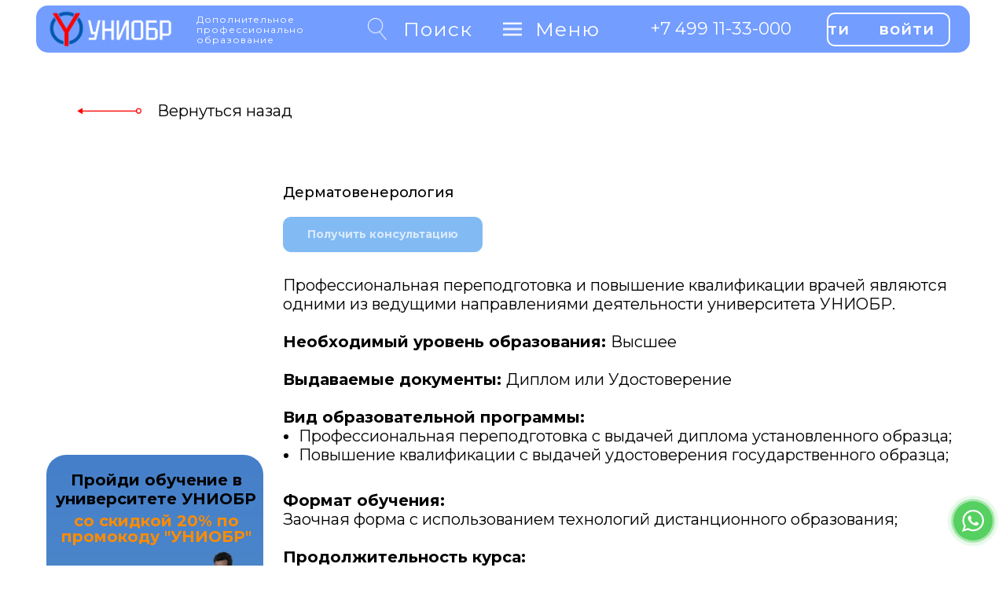

--- FILE ---
content_type: text/html; charset=UTF-8
request_url: https://members.tildaapi.com/api/getstyles/
body_size: 1213
content:
{"status":"ok","data":{"controlblock":{"modified":"2023-06-28 11:28:37","user_color":"","border_color":"","user_position":"topright","border_width_px":"","user_background":"","user_border_color":"","user_position_mobile":"topright","user_background_opacity":"","user_vertical_coordinate_px":"20px","user_horizontal_coordinate_px":"20px","user_vertical_coordinate_mobile_px":"35px","user_horizontal_coordinate_mobile_px":"10px","user_size":"60px","user_size_mobile":"60px"},"welcomepage":{"typeId":"custom","textTop":"\u0412\u0430\u0448\u0438 \u043a\u0443\u0440\u0441\u044b","textSize":"","boxRadius":"15px","textAlign":"left","textColor":"","textBottom":"","textMargin":"","boxShadowColor":"#b5b5b5","textHoverColor":"","textSizeMobile":"","backgroundColor":"#fcfcfc","backgroundImage":null,"boxShadowOpacity":"","boxBackgroundColor":"#abe9f5","useBackgroundPattern":false,"backgroundColorOpacity":"","boxBackgroundColorOpacity":"","ordersManagementShowOrders":true,"ordersManagementShowProfile":true,"ordersManagementShowAddresses":true,"ordersManagementShowPurchased":true},"registrationpage":{"angle":"","form_align":"center","form_angle":"","form_style":"center","text_under":"","form_radius":"","title_color":"","form_in_align":"center","form_width_px":"","title_opacity":"","agreement_link":"","field_bg_color":"","use_bg_pattern":false,"button_bg_color":"","title_font_size":"","background_image":null,"field_bg_opacity":"","field_icon_color":"","field_text_color":"","text_under_color":"","button_bg_opacity":"","button_text_color":"","field_title_color":"","form_shadow_color":"","title_font_weight":"","button_text_weight":"","field_border_color":"","field_border_width":"","field_icon_opacity":"","field_text_opacity":"","gradient_end_color":"#ffffff","text_under_opacity":"","button_border_color":"","button_border_width":"","button_text_opacity":"","field_border_radius":"","field_title_opacity":"","form_shadow_opacity":"","form_use_bg_pattern":false,"button_border_radius":"","field_border_opacity":"","gradient_start_color":"#ffffff","text_under_font_size":"","button_bg_hover_color":"","button_border_opacity":"","form_background_image":null,"field_text_font_weight":"","text_under_font_weight":"","title_font_size_mobile":"","button_bg_hover_opacity":"","button_text_hover_color":"","field_placeholder_color":"","field_title_font_weight":"","form_gradient_end_color":"","form_vertical_deviation":"","button_border_hover_color":"","button_text_hover_opacity":"","field_placeholder_opacity":"","form_gradient_start_color":"","form_horizontal_deviation":"","gradient_end_color_opacity":"100","button_border_hover_opacity":"","text_under_font_size_mobile":"","field_use_only_bottom_border":false,"gradient_start_color_opacity":"100","field_placeholder_font_weight":"","form_gradient_end_color_opacity":"","form_gradient_start_color_opacity":""},"fonts":{"rf_id":"","bgcolor":"","gf_fonts":"family=Montserrat:wght@300;400;500;600;700&family=Roboto:wght@300;400;500;700&subset=latin,cyrillic&display=swap","textfont":"Roboto","tf_fonts":"","fontsswap":"y","linecolor":"","linkcolor":"#ff0000","textcolor":"#000000","typekitid":"","headlinefont":"Montserrat","myfonts_json":"","textfontsize":"","customcssfile":"","headlinecolor":"#000000","linklinecolor":"","linkcolorhover":"","linklineheight":"","textfontweight":"400","tf_fonts_selected":"","headlinefontweight":"","linklinecolorhover":""},"allowselfreg":true,"logolink":"https:\/\/static.tildacdn.com\/tild6262-6631-4664-b230-613161336564\/group_1__6_93KeU3.png","projectlang":"ru","userrole":1}}

--- FILE ---
content_type: text/css
request_url: https://uniobr.ru/custom.css?t=1768399674
body_size: 1026
content:
 .right .tn-atom { border-radius: 0px 20px 20px 0px !important;  -webkit-box-shadow: inset 0px 0px 0px 0px #000000; -moz-box-shadow: inset 0px 0px 0px 0px #000000; box-shadow: inset 0px 0px 0px 0px #000000; } .right>.tn-atom__sbs-anim-wrapper>.tn-atom, .right>.tn-atom__sbs-anim-wrapper { filter: blur(0px); -webkit-filter: blur(0px); border-radius: 0px 20px 20px 0px !important; } .right>.tn-atom { filter: blur(0px); -webkit-filter: blur(0px); border-radius: 0px 20px 20px 0px !important; } 
  

 .left .tn-atom { border-radius: 20px 0px 0px 20px !important;  -webkit-box-shadow: inset 0px 0px 0px 0px #000000; -moz-box-shadow: inset 0px 0px 0px 0px #000000; box-shadow: inset 0px 0px 0px 0px #000000; } .left>.tn-atom__sbs-anim-wrapper>.tn-atom, .left>.tn-atom__sbs-anim-wrapper { filter: blur(0px); -webkit-filter: blur(0px); border-radius: 20px 0px 0px 20px !important; } .left>.tn-atom { filter: blur(0px); -webkit-filter: blur(0px); border-radius: 20px 0px 0px 20px !important; } 
  
  
    @media screen and (max-width: 960px) { #rec626988157 .t395__wrapper { display: block !important; } #rec626988157 .t395__wrapper_mobile { display: none !important; } #rec626988157 .t395__tab { width: 200px; } #rec626988157 .t395__col { overflow: auto; } #rec626988157 .t395__title { font-size: 0px!important; } #rec626988157 .t395__wrapper:before { padding-right: 0px !important; } } #rec626988157 .t395__title { align-items: center; display: flex; } #rec626988157 .t395__wrapper>li:nth-child(1).t395__tab_active>button:before { content: ''; background-image: url(https://static.tildacdn.com/tild3236-3039-4532-a130-633231636161/icons8----64.png); background-repeat: no-repeat; background-size: 100%; width: 30px; height: 30px; display: inline-block; margin-right: 10px; } @media screen and (max-width: 960px) { #rec626988157 .t395__wrapper>li:nth-child(1).t395__tab_active>button:before { margin-right: 0px; } } #rec626988157 .t395__wrapper>li:nth-child(1):not(.t395__tab_active)>button:before { content: ''; background-image: url(https://static.tildacdn.com/tild6138-3534-4236-a238-626564616564/icons8----64_1.png); background-repeat: no-repeat; background-size: 100%; width: 30px; height: 30px; display: inline-block; margin-right: 10px; } @media screen and (max-width: 960px) { #rec626988157 .t395__wrapper>li:nth-child(1):not(.t395__tab_active)>button:before { margin-right: 0px; } } #rec626988157 .t395__wrapper>li:nth-child(2).t395__tab_active>button:before { content: ''; background-image: url(https://static.tildacdn.com/tild3336-3137-4664-b537-633461316432/icons8--64.png); background-repeat: no-repeat; background-size: 100%; width: 30px; height: 30px; display: inline-block; margin-right: 10px; } @media screen and (max-width: 960px) { #rec626988157 .t395__wrapper>li:nth-child(2).t395__tab_active>button:before { margin-right: 0px; } } #rec626988157 .t395__wrapper>li:nth-child(2):not(.t395__tab_active)>button:before { content: ''; background-image: url(https://static.tildacdn.com/tild3237-3635-4465-b539-303062343235/icons8--64_1.png); background-repeat: no-repeat; background-size: 100%; width: 30px; height: 30px; display: inline-block; margin-right: 10px; } @media screen and (max-width: 960px) { #rec626988157 .t395__wrapper>li:nth-child(2):not(.t395__tab_active)>button:before { margin-right: 0px; } } @media screen and (max-width:960px) { #rec626988157 .t395__wrapper>li.t395__tab_active>button:before { margin-right: 0px !important; } #rec626988157 .t395__wrapper>li:not(.t395__tab_active)>button:before { margin-right: 0px !important; } }   (function() { function t_ready(e) { "loading" != document.readyState ? e() : document.addEventListener ? document.addEventListener("DOMContentLoaded", e) : document.attachEvent("onreadystatechange", (function() { "loading" != document.readyState && e() } )) } t_ready(function() { document.querySelectorAll('#rec626988157 .t395__wrapper>.t395__tab>button').forEach(function(item) { let divContent = item.innerHTML; item.innerHTML = ""; item.insertAdjacentHTML('afterbegin', ''); item.querySelector(".nlm037-wrapper").insertAdjacentHTML('afterbegin', divContent); }); document.querySelectorAll('#rec626988157 .t395__tab').forEach(function(item) { if (item.closest(".t395__wrapper").classList.contains('t-align_right')) { item.querySelector(".t395__title").style.justifyContent = "flex-end"; } else if (item.closest(".t395__wrapper").classList.contains('t-align_center')) { item.querySelector(".t395__title").style.justifyContent = "center"; } else if (item.closest(".t395__wrapper").classList.contains('t-align_left')) { item.querySelector(".t395__title").style.justifyContent = "flex-start"; } }); }); }());  

--- FILE ---
content_type: image/svg+xml
request_url: https://static.tildacdn.com/tild3430-6261-4134-b066-626230623166/df383263-9bc9-4b81-b.svg
body_size: 18415
content:
<?xml version="1.0" encoding="UTF-8"?> <svg xmlns="http://www.w3.org/2000/svg" width="180" height="180" viewBox="0 0 180 180" fill="none"> <rect width="180" height="180" rx="40" fill="#FFDD2D"></rect> <path fill-rule="evenodd" clip-rule="evenodd" d="M165.938 79.364L159.42 79.57C158.866 79.57 154.863 79.4558 150.977 76.651C151.268 76.6775 151.557 76.7203 151.854 76.7203C155.851 76.7203 159.725 74.3255 161.274 70.8944L164.078 64.7013C160.559 64.7482 157.345 64.3055 157.345 64.3055C157.319 64.3035 154.783 63.9771 151.852 60.9968C149.751 58.8611 147.148 57.7289 144.332 57.7289C143.098 57.7289 141.997 57.9513 141.046 58.2511C141.196 57.7493 141.333 57.2393 141.415 56.7151C142.313 50.9177 138.568 46.4993 138.566 46.5034L133.659 40.4572L130.619 47.5601C130.609 47.5805 129.839 49.2471 128.467 50.0569C128.055 47.9701 127.035 45.6222 124.858 43.3824C120.754 39.1557 115.761 38.5233 113.148 38.5233C111.939 38.5233 111.074 38.6539 110.863 38.6886L104.943 39.8452C105.285 38.5315 106.015 36.2366 107.343 34.1723L110.611 29.1092L102.389 30.0394L99.7718 24.5052L94.7009 27.1061L90.0133 22.5L85.338 27.1061L80.2569 24.5052L77.6435 30.0394L69.4243 29.1072L72.6976 34.1743C74.0279 36.2366 74.7535 38.5254 75.0917 39.8391L69.4427 38.7314L69.248 38.6988C68.9672 38.6539 68.1084 38.5233 66.8909 38.5233C64.2796 38.5233 59.2845 39.1557 55.1913 43.3803C53.0125 45.6201 51.9897 47.9701 51.5737 50.0569C50.2106 49.2532 49.4461 47.6151 49.4461 47.6151L46.4003 40.4714L41.4196 46.5544C40.8088 47.3377 37.8101 51.493 38.6238 56.7212C38.7078 57.2434 38.8452 57.7493 38.9927 58.2511C38.0478 57.9472 36.9451 57.7289 35.7132 57.7289C32.8949 57.7289 30.2939 58.8611 28.1868 60.9968C25.264 63.9649 23.2752 64.1735 22.7675 64.2994C22.2598 64.4253 20.1009 64.7767 15.9748 64.7013L18.7665 70.8944C20.3161 74.3255 24.192 76.7203 28.1827 76.7203C28.484 76.7203 28.771 76.6775 29.0661 76.651C25.1882 79.4558 21.1851 79.57 20.7014 79.5721L14.0625 79.364L16.0732 85.6428C17.0858 88.8781 20.4698 94.2369 26.9447 94.8141C26.2396 97.7516 24.6778 101.046 21.2466 102.466L16.3007 104.493L18.9981 109.169C20.519 111.69 24.0977 114.64 29.1871 114.64C30.2857 114.636 31.3474 114.526 32.3723 114.309C32.6346 115.462 32.9605 116.617 33.3479 117.763C34.8626 122.253 33.557 125.382 33.5426 125.417L31.0994 130.508L36.5516 131.938C36.6192 131.959 38.2671 132.409 40.3291 132.409C41.2638 132.409 42.1615 132.313 42.9958 132.114C43.6291 131.967 44.2399 131.771 44.8241 131.534C45.5312 132.793 46.388 133.943 47.3862 134.973C50.8809 138.541 55.8329 140.349 62.1029 140.349H62.1234L66.5998 140.291L57.3517 144.12L64.3739 147.498C66.9278 148.735 69.949 150.197 73.0317 151.317L72.1524 153.706L74.5751 154.803C74.7904 154.901 79.4452 156.972 87.1807 157.414C87.1807 157.414 89.05 157.5 90.0789 157.5C91.1058 157.5 92.9505 157.408 92.9505 157.408C100.639 156.955 105.257 154.901 105.472 154.803L107.899 153.702L107.013 151.311C110.18 150.158 113.318 148.637 115.765 147.447L122.654 144.116L113.437 140.291L117.932 140.349C124.212 140.349 129.164 138.539 132.653 134.967C133.647 133.945 134.502 132.799 135.213 131.534C135.799 131.771 136.414 131.967 137.049 132.118C137.884 132.313 138.777 132.409 139.712 132.409C141.739 132.409 143.403 131.965 143.448 131.95L148.923 130.508L146.537 125.51C146.482 125.382 145.176 122.253 146.693 117.759C147.076 116.612 147.4 115.458 147.665 114.309C148.694 114.526 149.768 114.636 150.876 114.64C157.36 114.64 160.467 110.103 161.067 109.116L163.74 104.489L158.794 102.47C155.355 101.046 153.797 97.7536 153.1 94.8182C159.491 94.2634 162.92 88.9005 163.968 85.6448L165.938 79.364Z" fill="#FEFEFE"></path> <path fill-rule="evenodd" clip-rule="evenodd" d="M100.816 37.7954C97.8334 36.1431 93.9656 35.2027 90.0139 35.2027C86.0826 35.2027 82.2148 36.1431 79.2243 37.7954C78.9517 36.8876 78.5725 35.7841 78.056 34.6295L79.1793 34.7621L80.3599 34.8865L80.8682 33.8135L82.3563 30.6496L85.1151 32.0714L86.1851 32.612L87.0357 31.7757L90.0139 28.8362L92.9982 31.7757L93.8529 32.612L94.9228 32.0714L97.6674 30.6496L99.1759 33.8135L99.674 34.8865L100.857 34.7621L101.984 34.6295C101.467 35.7841 101.084 36.8876 100.816 37.7954ZM90.0138 41.7267C84.7748 41.7328 80.8476 43.4402 79.9929 45.4495L90.0138 49.3885L100.037 45.4495C99.1902 43.4402 95.261 41.7328 90.0138 41.7267ZM90.12 145.913H90.1097H90.0236H89.9252H89.917C86.7462 145.933 82.3701 145.284 80.2672 144.674L77.7338 151.496C79.4022 152.087 85.0634 153.224 90.0236 153.224C94.9736 153.224 100.637 152.087 102.303 151.496L99.7739 144.674C97.6628 145.284 93.2929 145.933 90.12 145.913ZM100.748 142.522C103.196 141.781 107.407 140.186 109.293 139.124L108.034 143.223L112.301 144.635C109.721 145.924 106.594 147.127 102.804 148.157L100.748 142.522ZM70.7439 139.124L72.0064 143.223L67.7353 144.635C70.3135 145.924 73.4533 147.127 77.2284 148.157L79.2881 142.522C76.8451 141.781 72.6294 140.186 70.7439 139.124ZM150.303 71.7992C150.818 71.9766 151.338 72.0542 151.855 72.0542C154.091 72.0542 156.247 70.616 156.992 68.9719C156.992 68.9719 152.896 68.7251 148.489 64.2761C147.089 62.8339 145.603 62.4034 144.331 62.4034C142.353 62.4034 140.869 63.4397 140.869 63.4397C143.741 64.9617 145.379 66.9801 146.755 68.6755C147.927 70.1205 148.909 71.3308 150.303 71.7992ZM29.7192 71.7992C29.2191 71.9766 28.6964 72.0542 28.1799 72.0542C25.9457 72.0542 23.7833 70.616 23.0475 68.9739C23.0475 68.9739 27.1407 68.7251 31.5414 64.2761C32.9495 62.8318 34.4314 62.4034 35.7124 62.4034C37.6781 62.4034 39.1662 63.4417 39.1662 63.4417C36.3019 64.9605 34.6626 66.9749 33.2842 68.6686C32.1058 70.1165 31.1182 71.33 29.7192 71.7992ZM148.7 104.272C144.582 102.253 141.985 96.8919 141.356 94.9622C140.672 105.59 135.459 112.968 129.363 120.071C126.199 123.753 125.096 127.333 125.096 127.333C125.096 127.333 125.707 123.276 128.441 119.975C134.129 113.176 139.534 104.711 139.936 94.9213C140.21 88.0898 138.448 82.5514 135.693 77.9841C137.234 82.7391 137.015 88.561 131.784 93.9973C131.784 93.9973 142.201 81.5764 127.64 68.8413C123.503 65.4004 119.087 62.894 115.699 60.9712L115.699 60.9711C114.315 60.1855 113.102 59.4973 112.15 58.8826C124.01 62.7339 129.802 58.495 129.802 58.495C126.016 61.7609 121.111 61.7058 118.072 61.2346C118.898 61.6344 119.755 62.0526 120.677 62.5462C130.677 67.9519 139.665 76.8479 141.198 89.1668V89.073C143.525 101.17 148.7 104.272 148.7 104.272ZM151.744 90.1786C151.838 90.1847 151.916 90.1847 152.01 90.1847C157.585 90.1847 159.473 84.2425 159.473 84.2425H159.365C158.342 84.2425 150.053 84.0018 144.195 76.5929C144.031 76.3857 143.868 76.1795 143.707 75.9746L143.707 75.9745C140.065 71.3579 136.912 67.3601 130.936 65.7468L130.321 65.6407L130.189 65.0165C130.015 64.07 130.671 63.1786 132.153 62.2198C140.768 56.6061 134.916 49.444 134.916 49.444C134.916 49.444 132.456 55.172 126.953 55.172C126.887 55.172 126.82 55.17 126.752 55.168C126.684 55.1659 126.614 55.1639 126.545 55.1639L126.423 55.1576C125.841 55.1276 125.276 55.0985 124.709 54.9803L123.696 54.7824C123.696 54.7824 125.264 50.5333 121.476 46.6351C118.623 43.6915 115.153 43.1917 113.148 43.1917C112.14 43.1917 111.498 43.3203 111.498 43.3203C113.401 45.7946 114.776 49.903 112.581 52.4386C111.845 53.2809 110.7 53.8132 109.572 54.3373C107.785 55.1675 106.042 55.9773 106.042 57.9667C106.042 59.3436 107.336 60.947 109.652 62.3871C116.623 66.7545 123.542 72.5539 126.422 80.3218C130.015 90.0113 125.965 96.4431 120.185 100.133C120.185 100.133 121.999 101.794 124.627 102.006C125.162 102.057 125.684 102.083 126.172 102.083C131.723 102.083 134.594 99.4907 134.594 99.4907C134.594 99.4907 134.121 103.071 131.233 106.394C128.566 109.462 125.069 111.271 119.732 111.344C119.732 111.344 119.564 113.811 121.925 115.944C123.44 117.291 126.931 117.727 126.931 117.727C126.931 117.727 120.392 119.047 119.671 128.657C119.279 133.865 117.941 135.676 117.941 135.676H118.057C133.231 135.676 132.844 122.725 132.844 122.725C132.844 122.725 133.897 126.558 138.132 127.56C138.642 127.69 139.188 127.743 139.708 127.743C141.069 127.743 142.254 127.425 142.254 127.425C142.254 127.425 140.036 122.772 142.238 116.263C144.06 110.861 143.767 106.861 143.767 106.861C143.767 106.861 145.81 109.935 150.877 109.964H150.93C155.15 109.964 156.989 106.779 156.989 106.779C146.872 102.599 147.872 89.1117 147.872 89.1117C147.872 89.1117 149.186 90.0868 151.744 90.1786ZM38.6748 94.9603C39.3635 105.59 44.5758 112.968 50.6695 120.069C53.8322 123.753 54.9492 127.331 54.9492 127.331C54.9492 127.331 54.3302 123.274 51.5837 119.978C45.9081 113.176 40.5031 104.709 40.1055 94.9215C39.8206 88.0879 41.5853 82.5496 44.3442 77.9843C42.8049 82.7413 43.016 88.5611 48.2529 93.9995C48.2529 93.9995 37.8344 81.5766 52.4035 68.8415C56.5373 65.4021 60.9467 62.8974 64.3315 60.9747C65.7164 60.188 66.9299 59.4988 67.8827 58.8828C56.0274 62.7341 50.235 58.4931 50.235 58.4931C54.0187 61.7611 58.9215 61.706 61.9653 61.2348L61.8954 61.2686C61.0925 61.6582 60.2505 62.0667 59.3601 62.5485C49.3557 67.9521 40.374 76.8501 38.8347 89.167V89.0711C36.5124 101.168 31.339 104.272 31.339 104.272C35.4527 102.253 38.0455 96.89 38.6748 94.9603ZM58.1161 115.943C56.6014 117.291 53.1067 117.727 53.1067 117.727C53.1067 117.727 59.6513 119.045 60.3708 128.657C60.7622 133.865 62.0884 135.674 62.0884 135.674H61.9818C46.8039 135.674 47.1934 122.723 47.1934 122.723C47.1934 122.723 46.1337 126.558 41.9052 127.56C41.3989 127.69 40.8578 127.743 40.329 127.743C38.968 127.743 37.7894 127.425 37.7894 127.425C37.7894 127.425 39.9949 122.774 37.7956 116.263C35.9775 110.861 36.2727 106.859 36.2727 106.859C36.2727 106.859 34.2312 109.935 29.1603 109.966H29.1091C24.8908 109.966 23.0482 106.779 23.0482 106.779C33.1592 102.6 32.1692 89.1119 32.1692 89.1119C32.1692 89.1119 30.8554 90.087 28.2912 90.1787C28.197 90.1849 28.1129 90.1849 28.0248 90.1849C22.4476 90.1849 20.5578 84.2427 20.5578 84.2427H20.6705C21.6995 84.2427 29.9802 84.002 35.8361 76.5931C36.0012 76.3845 36.165 76.1771 36.3278 75.9709L36.3281 75.9705C39.9702 71.3575 43.1251 67.3617 49.0893 65.747L49.7165 65.6389L49.8498 65.0167C50.024 64.0702 49.3701 63.1767 47.8903 62.22C39.2755 56.6062 45.1252 49.4462 45.1252 49.4462C45.1252 49.4462 47.5705 55.1722 53.0903 55.1722C53.1559 55.1722 53.2199 55.1707 53.285 55.1692L53.2851 55.1692C53.3522 55.1676 53.4203 55.1661 53.492 55.1661L53.6522 55.1573C54.2182 55.1264 54.7759 55.096 55.3285 54.9804L56.3452 54.7826C56.3452 54.7826 54.769 50.5335 58.565 46.6352C61.4161 43.6917 64.8882 43.1899 66.8887 43.1899C67.9033 43.1899 68.5367 43.3204 68.5367 43.3204C66.6387 45.7948 65.2633 49.9031 67.4585 52.4367C68.1933 53.2801 69.338 53.8129 70.4649 54.3375C72.249 55.168 73.9888 55.9778 73.9888 57.9668C73.9888 59.3417 72.6975 60.9471 70.3814 62.3873C63.4104 66.7547 56.4928 72.5561 53.615 80.322C50.024 90.0135 54.0741 96.4453 59.8604 100.133C59.8604 100.133 58.0444 101.794 55.4105 102.006C54.8756 102.057 54.359 102.082 53.861 102.082C48.3166 102.082 45.445 99.4909 45.445 99.4909C45.445 99.4909 45.9226 103.071 48.7921 106.396C51.4751 109.462 54.9698 111.271 60.3072 111.345C60.3072 111.345 60.4753 113.811 58.1161 115.943ZM86.5897 69.9997H90.1701H93.7403V72.4412C92.902 71.4173 91.2625 71.6274 91.2625 71.6274V75.1458C91.2625 75.1458 91.326 76.8795 91.9347 77.6281H90.1701H88.3953C89.0142 76.8795 89.0696 75.1458 89.0696 75.1458V71.6274C89.0696 71.6274 87.4361 71.4173 86.5897 72.4412V69.9997ZM78.7961 70.3676C79.0441 70.6327 79.288 70.9204 79.5258 71.2121L79.5584 71.2514L79.5584 71.2515C79.6018 71.3037 79.6438 71.3544 79.6898 71.4181C79.907 71.7057 80.1264 72.0117 80.3395 72.3259C80.3668 72.3612 80.3933 72.4006 80.4208 72.4414L80.4472 72.4806L80.462 72.5021L80.4716 72.5158L80.483 72.5319C80.7372 72.9133 80.977 73.3091 81.2147 73.7171C83.4038 77.4766 86.9046 79.7266 90.014 79.7307C93.1254 79.7266 96.6242 77.4766 98.8194 73.7171C99.0613 73.2989 99.3073 72.8929 99.5614 72.5135C99.6004 72.4605 99.6393 72.4054 99.6741 72.3483C99.8894 72.024 100.117 71.7098 100.353 71.4038C100.385 71.3621 100.416 71.3229 100.446 71.2852L100.496 71.2223C100.74 70.9204 100.992 70.6307 101.248 70.3574C101.266 70.3401 101.283 70.3232 101.299 70.3067L101.299 70.3066C101.323 70.2822 101.346 70.2589 101.371 70.237C102.486 69.1028 103.814 68.2359 105.555 67.7565L104.78 67.3077H104.739L101.658 65.5289L98.4935 63.7236L90.0386 68.3052L90.014 68.2848L89.9976 68.3052L81.5406 63.7236L78.378 65.5289L75.2912 67.3077H75.2563L74.4754 67.7565C76.2176 68.2359 77.5417 69.0926 78.6608 70.2288C78.6801 70.2472 78.6973 70.2665 78.7145 70.2859C78.7395 70.314 78.7646 70.3422 78.7961 70.3676ZM87.3191 56.7719V54.4753L83.1607 52.7334C83.1607 52.7334 83.1976 54.0673 85.0687 55.5155C86.0818 56.3108 86.7098 56.515 86.8479 56.56C86.8646 56.5654 86.8742 56.5685 86.8764 56.57L87.3191 56.7719ZM89.2833 50.9592V65.2629L82.548 61.7319L80.1356 47.8749L89.2833 50.9592ZM92.715 54.4753L96.8733 52.7334C96.8733 52.7334 96.8385 54.0673 94.9612 55.5155C93.9469 56.3146 93.3181 56.517 93.1826 56.5606C93.167 56.5656 93.1579 56.5685 93.1556 56.57L92.715 56.7719V54.4753ZM97.4856 61.7319L99.8899 47.8749L90.7484 50.9592V65.2629L97.4856 61.7319ZM78.8712 98.8004C78.3199 98.8004 77.2378 98.7352 76.3483 98.4129C75.3666 98.0519 73.9033 96.259 74.2394 94.2846C74.6637 94.0256 75.6474 93.4749 76.5676 93.4749C77.2767 93.4749 77.7604 93.8053 78.1006 94.5172C78.3957 95.1352 78.9286 95.5451 79.3016 95.7797C79.2893 96.3569 79.234 97.2523 79.0782 98.0458C79.0434 98.2232 78.9983 98.3864 78.9511 98.5475C78.9329 98.6174 78.9117 98.6797 78.8936 98.7329L78.8833 98.7633C78.879 98.7764 78.8749 98.7887 78.8712 98.8004ZM91.6595 95.772L91.6594 95.7721L91.4675 95.9587C91.4306 95.9948 91.4062 96.0187 91.3956 96.0294L91.1926 96.2293L80.686 96.0641C80.6799 97.1003 80.5097 97.9816 80.3458 98.6262C80.3191 98.7343 80.2904 98.8465 80.2617 98.9587L92.7607 101.194C94.0602 100.291 97.6389 97.6899 99.0286 96.6699C98.0181 95.2032 97.9217 93.4591 98.1513 92.2311C97.4852 91.8109 96.9809 91.3336 96.5792 90.8277C95.1344 92.3941 92.5087 94.9466 91.6611 95.7704L91.66 95.7716L91.6595 95.772ZM91.1872 81.7316C93.2615 81.5256 95.5817 80.6403 98.0045 78.2515H113.805C113.117 80.063 112.547 82.0233 112.547 83.9734L112.553 96.5616C109.909 96.1189 109.595 93.2876 109.585 93.1652L109.538 92.5859L108.97 92.5369C107.818 92.4288 107.06 91.9453 106.416 91.3232C105.121 90.0319 105.119 87.9431 105.121 87.9267C105.121 87.9286 105.12 87.931 105.119 87.934C105.117 87.9385 105.114 87.9443 105.111 87.9513C105.103 87.9679 105.09 87.9913 105.073 88.0213C104.838 88.4518 103.868 90.2248 105.33 92.1412C106.015 93.0428 107.013 93.5976 108.302 93.8179C108.605 95.3866 109.778 97.606 112.553 97.9426V104.107H104.754C101.159 102.112 102.684 98.6076 102.752 98.4587L103.057 97.7957L102.368 97.5346C98.4738 96.0985 99.5458 92.233 99.5971 92.0636L99.7549 91.5027L99.2261 91.2538C96.0101 89.7688 96.4447 85.7747 96.4877 85.6074C95.4998 86.405 95.1431 88.0328 95.8236 89.628C95.4757 90.0264 95.0136 90.5019 94.5037 91.0266L94.503 91.0272L94.5024 91.0278L94.4196 91.1131C91.0888 90.2665 90.9843 87.2209 90.9843 87.0843L90.9761 86.6151L90.5395 86.4458C89.24 85.9664 88.3464 85.2484 87.9077 84.2835C87.4138 83.2166 87.588 82.0947 87.7233 81.5562C88.1045 81.6418 88.4817 81.699 88.8465 81.7316C89.2216 81.7704 89.6028 81.7928 89.9923 81.7928H90.0148H90.0435C90.4309 81.7928 90.808 81.7704 91.1872 81.7316ZM77.0134 84.0203L76.8003 92.0342L77.7184 92.1729L79.9565 84.4833L78.8211 82.1173L77.0134 84.0203ZM81.4258 113.207C81.4094 113.468 81.5999 113.688 81.86 113.694C82.112 113.717 82.3291 113.523 82.3537 113.268C82.364 113.023 82.1776 112.795 81.9154 112.785C81.6593 112.762 81.4483 112.96 81.4258 113.207ZM101.915 120.818C101.842 120.798 101.764 120.791 101.696 120.791C101.245 120.791 101.048 121.187 101.048 121.187C101.35 121.993 101.426 122.572 101.494 123.096C101.571 123.68 101.639 124.198 102.001 124.89C102.432 125.715 103.148 126.412 103.587 126.838C103.667 126.917 103.739 126.986 103.797 127.046C103.797 127.046 103.694 127.782 103.588 128.335L102.612 133.38C101.991 133.465 101.339 133.51 100.663 133.541L101.686 128.688C101.835 127.987 100.987 127.52 99.8569 126.898C98.6683 126.244 97.1668 125.418 96.1824 123.965C95.2436 125.016 93.4788 125.33 91.7038 125.33C90.0846 125.33 88.4674 125.071 87.4815 124.877C87.2335 124.841 86.9957 124.81 86.76 124.81C86.1922 124.81 85.6736 124.985 85.3149 125.583L85.0341 126.058L79.7357 124.814L78.4157 126.991C78.2313 127.341 78.219 127.637 78.5182 127.966L78.8749 128.355C78.6289 129.122 77.5262 130.285 77.5262 130.285L76.7391 129.306C76.116 128.612 76.2185 127.341 76.8641 126.167L78.9671 122.638L83.4559 123.28L82.7611 121.699C82.1058 120.238 82.6049 118.5 83.0178 117.063L83.0178 117.063L83.0179 117.062C83.1965 116.44 83.3589 115.875 83.4047 115.412C83.3534 115.875 82.925 115.981 82.427 115.981C82.185 115.981 81.927 115.956 81.688 115.933C81.4816 115.912 81.2894 115.894 81.1336 115.894C81.0004 115.894 80.8876 115.908 80.8282 115.951L79.6107 116.687L78.6535 115.845C78.5367 115.684 78.4998 115.3 78.7806 115.016L81.0004 112.538L78.3788 109.488L82.0519 111.324L83.1751 109.972C83.4825 110.27 83.3473 111.057 83.3473 111.057C84.491 111.086 87.709 112.852 87.8791 116.985C87.8852 117.111 87.8852 117.252 87.8852 117.391C87.8852 117.391 87.918 117.44 87.9734 117.526C88.2009 117.836 88.8281 118.631 89.6213 118.707L94.7004 119.206H94.7189C94.9334 119.206 95.2293 119.11 95.5934 118.991C96.1753 118.802 96.9314 118.556 97.8077 118.556C98.5805 118.556 99.4413 118.752 100.362 119.329C100.362 119.329 100.825 118.966 101.573 118.925C101.63 118.921 101.696 118.921 101.747 118.921C103.661 118.921 104.634 120.367 105.622 121.836C105.809 122.115 105.998 122.395 106.193 122.666C107.109 123.965 108.341 125.889 108.341 125.889C107.886 126.422 107.466 126.721 106.759 126.721C106.566 126.721 106.345 126.707 106.103 126.656C104.699 126.4 103.986 124.638 103.368 123.112C102.912 121.985 102.507 120.986 101.915 120.818ZM74.6252 125.38C74.6252 125.38 76.3836 124.66 76.5394 124.15L76.3037 123.564C76.1377 123.185 76.1623 122.773 76.482 122.548L78.3778 121.245L81.5442 121.851C81.5442 121.851 80.9724 121.137 81.0277 120.182L78.0027 119.546L75.154 121.272C73.9304 122.183 73.8423 123.67 74.2461 124.553L74.6252 125.38ZM98.9148 133.57C98.2283 133.57 97.5991 133.578 97.0334 133.603L98.5213 128.991C98.6776 128.563 98.1938 128.05 97.7133 127.54C97.4817 127.294 97.2509 127.049 97.0929 126.815C97.8266 127.272 99.7223 128.275 100.636 128.677C100.544 128.826 98.9148 133.57 98.9148 133.57Z" fill="white"></path> <path fill-rule="evenodd" clip-rule="evenodd" d="M102.539 104.107H67.4873V83.9731C67.4873 82.023 66.9134 80.0626 66.2349 78.2512H82.0318C83.5342 79.7363 85.0038 80.6624 86.4038 81.1703C86.2234 81.8863 85.9815 83.3652 86.6559 84.8421C87.2072 86.0314 88.2034 86.9473 89.6484 87.5592C89.8021 89.028 90.7409 91.2392 93.3214 92.2163C92.1879 93.3525 91.0893 94.4235 90.6445 94.8539L80.1584 94.6887C79.9206 94.5703 79.5148 94.3031 79.3344 93.9278C79.3234 93.8992 79.3088 93.8778 79.2938 93.8558C79.281 93.8369 79.2679 93.8176 79.2565 93.7931L80.968 94.0685C81.0049 94.0726 81.0418 94.0726 81.0787 94.0726C81.4087 94.0726 81.6977 93.8462 81.751 93.5096C81.8063 93.1302 81.5542 92.7834 81.1853 92.7283L79.0782 92.3979L81.4148 84.3689L79.2012 79.7363L75.6573 83.4652L75.4421 91.8124L73.0604 91.4371C72.6914 91.3657 72.3409 91.6309 72.2753 92.0021C72.22 92.3693 72.47 92.7181 72.8431 92.7834L73.8433 92.9344C73.4867 93.1363 73.251 93.2975 73.2223 93.3199L73.0194 93.4606L72.964 93.7095C72.384 96.0513 73.6937 98.2748 75.1121 99.2682L75.0588 99.564C75.0014 99.923 75.0854 100.274 75.3027 100.57C75.5097 100.87 75.8213 101.049 76.18 101.112C76.2517 101.127 76.3296 101.133 76.4013 101.133C77.0121 101.133 77.5491 100.71 77.6967 100.09C78.2255 100.156 78.7093 100.166 79.0393 100.166H79.316L93.0734 102.642L93.3091 102.487C94.4016 101.726 98.5829 98.697 99.9521 97.6893C100.327 98.0137 100.749 98.3034 101.26 98.5461C100.813 100.027 100.786 102.306 102.539 104.107ZM67.4872 105.465H112.551L112.56 122.335C112.56 127.927 109.262 131.831 104.062 133.104L104.933 128.59L104.944 128.526C104.989 128.274 105.038 127.992 105.074 127.753C105.32 127.855 105.581 127.941 105.859 127.992C106.185 128.053 106.484 128.084 106.759 128.084C108.087 128.084 108.862 127.388 109.377 126.794L110.045 126.019L109.499 125.171C109.45 125.087 108.239 123.186 107.312 121.884C107.13 121.629 106.956 121.372 106.78 121.099C105.722 119.524 104.398 117.554 101.748 117.554L101.508 117.558C101.073 117.586 100.698 117.67 100.393 117.786C99.5606 117.401 98.6977 117.197 97.8061 117.197C96.7095 117.197 95.7851 117.497 95.1702 117.707C95.1158 117.722 95.0632 117.739 95.0128 117.754C94.8997 117.789 94.7975 117.821 94.7111 117.835L89.7549 117.35C89.6935 117.34 89.4885 117.221 89.2425 116.93V116.905L90.3145 116.477C90.0132 112.921 86.5841 110.734 84.6697 109.994C84.5857 109.637 84.4135 109.282 84.1142 108.992L83.0484 107.987L82.1117 109.102L81.6505 109.674L74.7062 106.834L79.2258 112.479L77.4446 115.165C76.7907 115.857 77.5102 116.546 77.5102 116.546L79.3528 117.811L81.2611 117.101C81.3078 117.101 81.3497 117.108 81.3921 117.115C81.411 117.118 81.43 117.121 81.4497 117.123C81.3968 117.284 81.3363 117.71 81.2796 118.11C81.2351 118.423 81.1929 118.72 81.1586 118.859L77.8443 118.211L74.3639 120.167C72.5745 121.476 72.3306 123.639 72.9947 125.12L73.3801 125.96L73.9273 127.147L75.1489 126.646C75.1653 126.644 75.1817 126.635 75.1899 126.627C74.7534 128.018 74.9317 129.342 75.7106 130.209L76.4525 131.133L77.4364 132.369L78.5166 131.217C78.8322 130.903 79.8652 129.752 80.1829 128.771L80.4146 128.018L79.8898 127.439L79.7997 127.337L80.3961 126.362L84.7209 127.376L85.6925 127.6L86.209 126.75L86.4919 126.287C86.5452 126.187 86.5574 126.172 86.7583 126.172C86.91 126.172 87.0637 126.187 87.2297 126.225C88.8633 126.531 90.3678 126.684 91.7021 126.684C92.9996 126.684 93.7744 126.635 94.6947 126.331C94.6947 126.331 97.017 128.957 97.0969 129.053L95.6765 133.424L95.6109 133.685C92.9196 133.903 91.6079 134.491 90.0235 136.066C87.7237 133.795 86.0901 133.555 79.9062 133.555C72.5028 133.555 67.4872 129.234 67.4872 122.335V105.465Z" fill="#FFDD2D"></path> <path fill-rule="evenodd" clip-rule="evenodd" d="M80.3591 34.8867L79.1785 34.7622L78.0552 34.6276C78.5718 35.7862 78.9509 36.8857 79.2236 37.7955C82.214 36.1453 86.0818 35.2049 90.0131 35.2049C93.9648 35.2049 97.8346 36.1453 100.815 37.7955C101.085 36.8857 101.467 35.7862 101.983 34.6276L100.856 34.7622L99.6732 34.8867L99.1751 33.8157L97.6686 30.6498L94.922 32.0716L93.8521 32.6142L92.9974 31.7738L90.0131 28.8363L87.0349 31.7738L86.1843 32.6142L85.1143 32.0716L82.3555 30.6498L80.8674 33.8157L80.3591 34.8867ZM101.863 40.4538C99.528 38.5975 95.2975 36.8534 90.0134 36.8534C84.7375 36.8534 80.5234 38.5975 78.1724 40.4538C78.1724 40.4538 77.4817 36.2965 75.1122 32.6308L79.3674 33.1122L81.5913 28.4041L85.8772 30.5991L90.0134 26.5193L94.164 30.5991L98.4396 28.4041L100.668 33.1122L104.927 32.6308C102.555 36.2965 101.863 40.4538 101.863 40.4538ZM81.9164 112.784C81.6603 112.76 81.4473 112.96 81.4268 113.208C81.4084 113.467 81.6009 113.688 81.8611 113.694C82.113 113.714 82.3302 113.523 82.3548 113.268C82.365 113.023 82.1786 112.794 81.9164 112.784ZM102.806 148.157L100.748 142.521C103.195 141.781 107.407 140.186 109.292 139.123L108.036 143.225L112.301 144.634C109.721 145.923 106.593 147.125 102.806 148.157ZM90.0242 153.223C85.064 153.223 79.4028 152.088 77.7343 151.497L80.2677 144.673C82.3686 145.285 86.7447 145.932 89.9176 145.912H89.9258H90.0242H90.1103H90.1205C93.2914 145.932 97.6613 145.285 99.7745 144.673L102.304 151.497C100.635 152.088 94.9742 153.223 90.0242 153.223ZM67.7357 144.634L72.0067 143.224L70.7422 139.123C72.6257 140.185 76.8434 141.78 79.2864 142.521L77.2267 148.156C73.4536 147.124 70.3118 145.923 67.7357 144.634ZM112.493 143.382L109.896 142.393L110.613 139.721L111.402 136.812C111.402 136.812 106.803 139.296 100.32 141.161C98.4813 141.685 97.0895 141.924 97.0895 141.924V143.906C97.0895 143.906 93.6215 144.506 90.1206 144.506H90.0776H90.0243H89.9567H89.9177C86.4107 144.506 82.9488 143.906 82.9488 143.906V141.924C82.9488 141.924 81.555 141.685 79.7185 141.161C73.2354 139.296 68.642 136.812 68.642 136.812L69.4189 139.721L70.1486 142.393L67.5455 143.382L64.6575 144.457C64.9743 144.61 65.3028 144.769 65.6417 144.933C68.841 146.481 72.9569 148.473 76.7526 149.506L75.7626 152.199C75.7626 152.199 81.0877 154.614 89.9567 154.636V154.64H89.9833H90.0243H90.0571H90.0776V154.636C98.9588 154.614 104.278 152.199 104.278 152.199L103.284 149.506C107.111 148.464 111.269 146.448 114.472 144.894C114.782 144.744 115.084 144.598 115.375 144.457L112.493 143.382ZM156.989 106.78C156.989 106.78 155.151 109.966 150.929 109.966H150.877C145.808 109.936 143.767 106.86 143.767 106.86C143.767 106.86 144.058 110.862 142.234 116.261C140.037 122.775 142.254 127.424 142.254 127.424C142.254 127.424 141.068 127.742 139.707 127.742C139.186 127.742 138.643 127.691 138.128 127.56C133.896 126.557 132.842 122.722 132.842 122.722C132.842 122.722 133.23 135.675 118.056 135.675H117.937C117.937 135.675 119.275 133.864 119.669 128.658C120.39 119.048 126.929 117.726 126.929 117.726C126.929 117.726 123.438 117.289 121.928 115.941C119.56 113.809 119.728 111.343 119.728 111.343C125.068 111.27 128.567 109.46 131.231 106.394C134.119 103.071 134.591 99.4914 134.591 99.4914C134.591 99.4914 131.721 102.08 126.17 102.08C125.683 102.08 125.162 102.058 124.625 102.005C121.999 101.794 120.183 100.132 120.183 100.132C125.961 96.4459 130.016 90.01 126.421 80.3205C123.541 72.5567 116.621 66.7553 109.652 62.3858C107.334 60.9457 106.043 59.3423 106.043 57.9654C106.043 55.9765 107.784 55.1674 109.569 54.3376C110.697 53.8133 111.843 53.2808 112.579 52.4373C114.774 49.9017 113.397 45.7954 111.497 43.321C111.497 43.321 112.136 43.1904 113.147 43.1904C115.153 43.1904 118.624 43.6902 121.475 46.6358C125.262 50.5341 123.692 54.7831 123.692 54.7831L124.707 54.979C125.285 55.1015 125.862 55.1294 126.456 55.1583L126.543 55.1626C126.611 55.1626 126.68 55.1646 126.748 55.1666C126.817 55.1687 126.886 55.1707 126.953 55.1707C132.455 55.1707 134.914 49.4447 134.914 49.4447C134.914 49.4447 140.764 56.6048 132.151 62.2185C130.669 63.1793 130.016 64.0708 130.188 65.0152L130.321 65.6394L130.934 65.7476C136.905 67.359 140.056 71.3512 143.692 75.9577L143.694 75.9601L143.714 75.985L143.726 75.9996L143.73 76.0048L143.741 76.0187L143.752 76.0334L143.76 76.0428C143.903 76.2249 144.048 76.4078 144.193 76.5916C150.053 84.0025 158.338 84.2412 159.361 84.2412H159.474C159.474 84.2412 157.582 90.1834 152.009 90.1834C151.914 90.1834 151.834 90.1834 151.744 90.1773C149.184 90.0855 147.87 89.1125 147.87 89.1125C147.87 89.1125 146.872 102.598 156.989 106.78ZM152.01 92.0032C158.844 92.0032 161.131 85.0839 161.223 84.7881L161.988 82.3484L159.426 82.428H159.417C158.514 82.428 150.971 82.2301 145.627 75.4678L145.123 74.8416L145.097 74.8083C141.614 70.4 138.303 66.2101 132.394 64.2974C132.567 64.1444 132.811 63.9547 133.147 63.7364C136.291 61.6823 138.119 59.1814 138.578 56.2806C139.251 51.9173 136.451 48.4352 136.328 48.2945L134.426 45.9547L133.237 48.731L133.235 48.7344C133.134 48.9573 131.134 53.3534 126.955 53.3534H126.639C126.565 53.3492 126.492 53.3452 126.419 53.3413C126.211 53.3301 126.006 53.319 125.807 53.3024C125.954 51.3217 125.592 48.2516 122.792 45.3693C119.428 41.9035 115.304 41.3813 113.148 41.3813C112.132 41.3813 111.417 41.4924 111.204 41.5256C111.175 41.53 111.156 41.5331 111.145 41.5343L108.272 42.1014L110.047 44.4268C111.434 46.2199 112.697 49.5286 111.201 51.2543C110.75 51.7743 109.848 52.2015 108.957 52.6235L108.799 52.6986C106.866 53.5839 104.22 54.8221 104.22 57.9656C104.22 59.9973 105.806 62.127 108.682 63.9363C117.19 69.2605 122.441 74.8192 124.708 80.9531C128.217 90.3897 123.638 95.7729 119.197 98.6084L117.2 99.8833L118.944 101.479L118.946 101.48C119.191 101.694 121.32 103.558 124.468 103.826C125.067 103.863 125.637 103.898 126.172 103.898C128.191 103.898 129.914 103.582 131.314 103.155C130.929 103.826 130.453 104.514 129.861 105.201C127.319 108.129 124.194 109.461 119.701 109.534L118.03 109.561L117.903 111.227C117.887 111.564 117.76 114.654 120.701 117.284C121.15 117.692 121.693 118.026 122.265 118.297C120.269 120.084 118.243 123.197 117.852 128.525C117.52 132.976 116.456 134.621 116.442 134.639L114.595 137.444L117.932 137.489C123.444 137.489 127.662 135.977 130.587 132.976C132.317 131.202 133.305 129.197 133.889 127.424C134.846 128.238 136.084 128.952 137.701 129.331C138.314 129.474 138.982 129.549 139.708 129.549C141.222 129.549 142.5 129.238 142.699 129.19L142.713 129.186L144.842 128.623L143.901 126.647L143.897 126.637C143.783 126.371 142.085 122.433 143.967 116.853C144.791 114.403 145.211 112.21 145.416 110.503C146.759 111.197 148.554 111.772 150.876 111.78C156.07 111.78 158.403 107.974 158.569 107.704L158.575 107.694L159.614 105.895L157.69 105.105C151.405 102.509 150.016 95.5363 149.737 91.7645C150.305 91.8727 150.954 91.9726 151.686 91.993L152.01 92.0032ZM148.491 64.2771C147.087 62.8328 145.603 62.4024 144.33 62.4024C142.352 62.4024 140.87 63.4428 140.87 63.4428C143.742 64.9639 145.38 66.9815 146.756 68.6763C147.928 70.1203 148.91 71.3299 150.303 71.7982C150.817 71.9756 151.336 72.0532 151.854 72.0532C154.088 72.0532 156.245 70.615 156.991 68.975C156.991 68.975 152.896 68.7261 148.491 64.2771ZM145.337 69.8176C144.035 68.2122 142.549 66.4008 140.001 65.0504L137.384 63.649L139.815 61.9457L139.846 61.9257C140.163 61.724 141.95 60.5871 144.33 60.5871C146.357 60.5871 148.241 61.4173 149.797 62.9942C153.58 66.8394 156.981 67.1494 157.104 67.1535L159.746 67.3086L158.653 69.7197C157.569 72.1247 154.706 73.8607 151.855 73.8607C151.121 73.8607 150.405 73.7505 149.733 73.52C147.855 72.9015 146.648 71.4235 145.384 69.8759L145.337 69.8176ZM141.198 89.0725V89.1643C139.664 76.8474 130.679 67.9515 120.676 62.5458C119.754 62.0521 118.897 61.636 118.071 61.2361C121.113 61.7053 126.018 61.7604 129.801 58.4945C129.801 58.4945 124.011 62.7334 112.15 58.8821C113.101 59.4969 114.314 60.1851 115.698 60.9707C119.086 62.8935 123.502 65.3999 127.639 68.8409C142.2 81.5759 131.783 93.9968 131.783 93.9968C137.014 88.5605 137.231 82.7407 135.692 77.9837C138.449 82.551 140.212 88.0893 139.935 94.9209C139.533 104.71 134.13 113.174 128.44 119.975C125.706 123.277 125.097 127.333 125.097 127.333C125.097 127.333 126.202 123.753 129.365 120.071C135.458 112.968 140.673 105.594 141.353 94.9617C141.985 96.8914 144.582 102.252 148.699 104.272C148.699 104.272 143.524 101.169 141.198 89.0725ZM47.1908 122.722C47.1908 122.722 46.8034 135.675 61.9792 135.675H62.0879C62.0879 135.675 60.7597 133.864 60.3702 128.658C59.6488 119.046 53.1062 117.726 53.1062 117.726C53.1062 117.726 56.5988 117.29 58.1135 115.941C60.4748 113.809 60.3067 111.343 60.3067 111.343C54.9673 111.27 51.4726 109.46 48.7896 106.394C45.92 103.072 45.4445 99.4915 45.4445 99.4915C45.4445 99.4915 48.314 102.08 53.8584 102.08C54.3565 102.08 54.873 102.058 55.41 102.005C58.0418 101.795 59.8599 100.132 59.8599 100.132C54.0736 96.4459 50.0214 90.0121 53.6124 80.3206C56.4902 72.5568 63.4079 66.7553 70.3809 62.3859C72.697 60.9457 73.9863 59.3424 73.9863 57.9654C73.9863 55.9768 72.2478 55.1676 70.4642 54.3374C69.337 53.8128 68.1918 53.2797 67.456 52.4353C65.2628 49.9017 66.6361 45.7934 68.5321 43.3211C68.5321 43.3211 67.9028 43.1905 66.8882 43.1905C64.8836 43.1905 61.4156 43.6903 58.5624 46.6359C54.7644 50.5341 56.3426 54.7832 56.3426 54.7832L55.328 54.979C54.7637 55.0986 54.1941 55.1281 53.6191 55.1579L53.4895 55.1647C53.418 55.1647 53.3507 55.1662 53.2841 55.1678L53.2839 55.1678C53.2189 55.1693 53.1546 55.1708 53.0877 55.1708C47.57 55.1708 45.1227 49.4469 45.1227 49.4469C45.1227 49.4469 39.2749 56.6048 47.8877 62.2186C49.3696 63.1774 50.0214 64.0688 49.8472 65.0153L49.716 65.6395L49.0888 65.7476C43.1208 67.3629 39.9657 71.3588 36.3221 75.9734C36.1603 76.1783 35.9976 76.3845 35.8335 76.5917C29.9797 84.0026 21.699 84.2413 20.67 84.2413H20.5552C20.5552 84.2413 22.4471 90.1835 28.0243 90.1835C28.1124 90.1835 28.1964 90.1835 28.2887 90.1774C30.8528 90.0856 32.1667 89.1125 32.1667 89.1125C32.1667 89.1125 33.1567 102.598 23.0476 106.78C23.0476 106.78 24.8883 109.964 29.1085 109.964H29.1577C34.2307 109.936 36.2701 106.86 36.2701 106.86C36.2701 106.86 35.975 110.862 37.793 116.261C39.9923 122.775 37.7869 127.424 37.7869 127.424C37.7869 127.424 38.9634 127.742 40.3285 127.742C40.8553 127.742 41.3964 127.691 41.9026 127.558C46.1332 126.557 47.1908 122.722 47.1908 122.722ZM63.5889 134.628C63.592 134.633 63.5937 134.636 63.5939 134.637L65.4407 137.444L62.1038 137.489C56.5922 137.489 52.3781 135.975 49.445 132.977C47.7212 131.202 46.7292 129.197 46.1491 127.424C45.1981 128.238 43.9478 128.952 42.3306 129.331C41.7239 129.474 41.0536 129.549 40.3301 129.549C38.7845 129.549 37.4748 129.224 37.3269 129.187L37.3253 129.186L35.1915 128.623L36.1364 126.647L36.1429 126.632C36.2758 126.319 37.9427 122.396 36.0688 116.853C35.2448 114.401 34.8247 112.21 34.6197 110.503C33.2771 111.197 31.4837 111.772 29.1757 111.778C23.935 111.778 21.5978 107.92 21.4635 107.699L21.4608 107.694L20.4236 105.893L22.3421 105.105C28.6264 102.509 30.0202 95.5363 30.3051 91.7646C29.7271 91.8727 29.0774 91.9727 28.3559 91.9931L28.0259 92.0033C21.1881 92.0033 18.9069 85.0839 18.8167 84.7882L18.0337 82.3484L20.6081 82.428C21.512 82.428 29.0671 82.2301 34.4065 75.4679L34.9107 74.8416L34.9466 74.7962C38.4261 70.3924 41.7319 66.2084 47.6433 64.2975C47.4712 64.1445 47.2355 63.9548 46.8932 63.7365C43.7489 61.6823 41.9186 59.1814 41.4636 56.2807C40.7959 51.9998 43.4823 48.5672 43.6867 48.3061L43.6957 48.2945L45.6183 45.9548L46.803 48.731C46.8788 48.9065 48.8711 53.3534 53.0893 53.3534H53.3988C53.4697 53.3494 53.5398 53.3456 53.6092 53.3418L53.6093 53.3418L53.6094 53.3418L53.6094 53.3418L53.6096 53.3418C53.8194 53.3304 54.0237 53.3193 54.2269 53.3024C54.0834 51.3197 54.4503 48.2537 57.2522 45.3673C60.6157 41.9035 64.7315 41.3813 66.8898 41.3813C67.9135 41.3813 68.6237 41.4933 68.8313 41.526C68.8581 41.5302 68.8766 41.5331 68.8862 41.5343L71.7742 42.1014L69.991 44.4269C68.5992 46.2179 67.3366 49.5286 68.835 51.2544C69.281 51.7688 70.1685 52.1906 71.0502 52.6097L71.0502 52.6097L71.2372 52.6986C73.1721 53.5839 75.81 54.8222 75.81 57.9656C75.81 59.9974 74.2359 62.127 71.3602 63.9364C62.8396 69.2605 57.5966 74.8192 55.3296 80.9532C51.8267 90.3897 56.3873 95.7709 60.8453 98.6084L62.8396 99.8834L61.0913 101.479C60.8556 101.687 58.7198 103.557 55.5633 103.826C54.9689 103.863 54.4032 103.898 53.86 103.898C51.8349 103.898 50.1214 103.582 48.7235 103.155C49.113 103.826 49.5885 104.512 50.1767 105.201C52.7163 108.127 55.8502 109.461 60.3288 109.534L62.0116 109.561L62.1243 111.227C62.1448 111.564 62.2719 114.654 59.3326 117.284C58.8817 117.692 58.3468 118.026 57.7667 118.297C59.7672 120.084 61.7923 123.197 62.1899 128.525C62.5174 132.81 63.5095 134.493 63.5889 134.628ZM31.5417 64.2748C32.9498 62.8326 34.4318 62.4001 35.7108 62.4001C37.6785 62.4001 39.1686 63.4405 39.1686 63.4405C36.3047 64.9607 34.6656 66.9742 33.2877 68.667C32.1084 70.1157 31.1204 71.3295 29.7196 71.7979C29.2194 71.9754 28.6988 72.0529 28.1802 72.0529C25.9481 72.0529 23.7857 70.6148 23.0479 68.9747C23.0479 68.9747 27.1431 68.7259 31.5417 64.2748ZM28.1794 73.8605C28.9131 73.8605 29.6264 73.7523 30.3028 73.5218C32.188 72.9005 33.3956 71.4192 34.6592 69.8692L34.7014 69.8174L34.7382 69.7724C36.0387 68.1802 37.5026 66.388 40.0306 65.0502L42.6542 63.6488L40.2171 61.9454L40.1843 61.9247C39.8643 61.7207 38.0851 60.5869 35.7099 60.5869C33.6786 60.5869 31.7929 61.4151 30.2372 62.994C26.4535 66.8412 23.0613 67.1513 22.9383 67.1533L20.2983 67.3083L21.3826 69.7195C22.471 72.1245 25.3344 73.8605 28.1794 73.8605ZM44.3437 77.9841C41.5848 82.5514 39.8221 88.0877 40.107 94.9213C40.5026 104.711 45.9055 113.176 51.5831 119.975C54.3297 123.274 54.9467 127.333 54.9467 127.333C54.9467 127.333 53.8316 123.753 50.671 120.069C44.5773 112.968 39.365 105.59 38.6763 94.9621C38.045 96.8919 35.4522 102.253 31.3405 104.272C31.3405 104.272 36.5119 101.17 38.8341 89.0709V89.1668C40.3734 76.8479 49.3572 67.9519 59.3617 62.5462C60.1842 62.104 60.9639 61.7224 61.7067 61.3589L61.9648 61.2325C58.9251 61.7058 54.0202 61.7609 50.2345 58.495C50.2345 58.495 56.0268 62.7339 67.8842 58.8826C66.9337 59.4965 65.7236 60.1837 64.3425 60.968L64.3424 60.9681C60.9557 62.8913 56.5408 65.3985 52.403 68.8413C37.8359 81.5764 48.2565 93.9993 48.2565 93.9993C43.0134 88.5609 42.8044 82.7391 44.3437 77.9841ZM86.5909 70.0004V72.4419C87.4374 71.418 89.0708 71.628 89.0708 71.628V75.1465C89.0708 75.1465 89.0154 76.8802 88.3965 77.6288H90.1713H91.9359C91.3272 76.8802 91.2637 75.1465 91.2637 75.1465V71.628C91.2637 71.628 92.9033 71.418 93.7415 72.4419V70.0004H90.1713H86.5909ZM86.8501 56.5627C86.7149 56.5188 86.0858 56.3147 85.0695 55.5136C83.1963 54.0675 83.1594 52.7355 83.1594 52.7355L87.3198 54.4754V56.7741L86.8771 56.5722C86.8748 56.5707 86.8657 56.5678 86.8502 56.5627L86.8501 56.5627ZM94.9615 55.5136C96.8408 54.0675 96.8777 52.7355 96.8777 52.7355L92.7153 54.4754V56.7741L93.1559 56.5722C93.1582 56.5707 93.1673 56.5678 93.1828 56.5627C93.318 56.5188 93.9469 56.3148 94.9615 55.5136ZM79.9927 45.4493L90.0136 49.3883L100.037 45.4493C99.19 43.44 95.2608 41.7347 90.0136 41.7285C84.7746 41.7347 80.8475 43.44 79.9927 45.4493ZM90.7495 65.2627L97.4867 61.7337L99.889 47.8726L90.7495 50.961V65.2627ZM104.739 67.3067L101.658 65.5279L98.4931 63.7226L90.0382 68.3042L90.0136 68.2858L89.9972 68.3042L81.5423 63.7226L78.3776 65.5279L75.2908 67.3067H75.258L74.4771 67.7575C76.2172 68.2348 77.5393 69.0916 78.6625 70.2298C78.6804 70.2468 78.6967 70.2654 78.7131 70.2842C78.7381 70.3128 78.7636 70.3419 78.7957 70.3665C79.0437 70.6317 79.2897 70.9213 79.5254 71.211C79.5357 71.2236 79.546 71.2359 79.5562 71.2482C79.6007 71.3018 79.6444 71.3544 79.6894 71.4191C79.9066 71.7047 80.126 72.0127 80.3391 72.3248C80.3658 72.3594 80.3918 72.3986 80.4186 72.439C80.4392 72.47 80.4603 72.5018 80.4826 72.5329C80.7368 72.9123 80.9766 73.3101 81.2143 73.718C83.4034 77.4776 86.9043 79.7255 90.0136 79.7296C93.1271 79.7255 96.6259 77.4776 98.819 73.718C99.0609 73.2999 99.3069 72.8919 99.561 72.5145C99.5979 72.4615 99.6389 72.4043 99.6737 72.3493C99.889 72.0249 100.116 71.7087 100.352 71.4048C100.378 71.3711 100.404 71.3384 100.429 71.3069C100.452 71.2774 100.475 71.2488 100.496 71.2212C100.74 70.9213 100.992 70.6296 101.248 70.3563C101.268 70.3377 101.287 70.3187 101.306 70.3002C101.327 70.2781 101.349 70.2568 101.371 70.238C102.488 69.1018 103.814 68.2348 105.554 67.7575L104.779 67.3067H104.739ZM112.546 83.9726C112.546 82.0225 113.115 80.0621 113.804 78.2507H98.0032C95.5846 80.6394 93.2623 81.5268 91.186 81.7308C90.8109 81.7695 90.4296 81.794 90.0443 81.794H90.0135H89.991C89.6057 81.794 89.2203 81.7695 88.8473 81.7308C88.4845 81.7002 88.1032 81.643 87.722 81.5553C87.5867 82.0939 87.4125 83.2138 87.9065 84.2827C88.3492 85.2475 89.2388 85.9676 90.5403 86.4449L90.9789 86.6143L90.9851 87.0834C90.9851 87.2242 91.0876 90.2677 94.4183 91.1122L94.4386 91.0915C94.9737 90.5428 95.46 90.0442 95.8223 89.6292C95.1418 88.032 95.4985 86.4041 96.4885 85.6065C96.4454 85.7759 96.0109 89.7679 99.2248 91.2509L99.7557 91.5039L99.5978 92.0669C99.5466 92.2342 98.4746 96.0977 102.367 97.5358L103.056 97.7929L102.752 98.4599C102.683 98.6109 101.158 102.115 104.753 104.104H112.552V97.9459C109.781 97.6072 108.604 95.3899 108.301 93.8171C107.014 93.5988 106.015 93.042 105.329 92.1403C103.868 90.222 104.837 88.4505 105.072 88.0204C105.1 87.9693 105.118 87.9372 105.12 87.9259C105.118 87.9443 105.12 90.0352 106.417 91.3244C107.057 91.9445 107.821 92.4279 108.969 92.5361L109.537 92.5891L109.588 93.1643C109.598 93.2888 109.908 96.1181 112.552 96.5608L112.546 83.9726ZM104.933 128.589L104.062 133.103C109.262 131.83 112.56 127.926 112.56 122.335L112.552 105.465H67.4855V122.335C67.4855 129.236 72.5031 133.554 79.9066 133.554C86.0925 133.554 87.722 133.795 90.0238 136.065C91.6082 134.491 92.9179 133.903 95.6112 133.685L95.6748 133.422L97.0972 129.056C97.0173 128.954 94.695 126.331 94.695 126.331C93.7727 126.635 92.9979 126.686 91.7025 126.686C90.3681 126.686 88.8616 126.531 87.2301 126.225C87.0661 126.188 86.9124 126.174 86.7587 126.174C86.5578 126.174 86.5475 126.188 86.4922 126.286L86.2114 126.749L85.6949 127.6L84.7192 127.375L80.3965 126.362L79.8041 127.337L79.8922 127.441L80.4149 128.018L80.1812 128.769C79.8656 129.752 78.8326 130.902 78.5169 131.216L77.4367 132.373L76.4529 131.133L75.7129 130.209C74.9361 129.342 74.7557 128.018 75.1944 126.625C75.1841 126.635 75.1657 126.641 75.1493 126.645L73.9297 127.147L73.3825 125.962L72.9951 125.121C72.331 123.638 72.5749 121.476 74.3643 120.166L77.8446 118.212L81.1589 118.861C81.1947 118.719 81.2378 118.414 81.283 118.094C81.3389 117.7 81.3979 117.283 81.45 117.123C81.4288 117.12 81.4081 117.117 81.3874 117.113C81.3459 117.106 81.3045 117.098 81.2594 117.098L79.3532 117.808L77.5105 116.548C77.5105 116.548 76.7931 115.854 77.4429 115.165L79.224 112.478L74.7086 106.834L81.6509 109.673L82.1141 109.102L83.0508 107.986L84.1146 108.992C84.4159 109.282 84.5881 109.636 84.6721 109.993C86.5824 110.732 90.0135 112.921 90.3169 116.478L89.2429 116.907V116.929C89.4909 117.221 89.6917 117.339 89.7553 117.351L94.7135 117.837C94.7957 117.821 94.8912 117.791 94.9977 117.759C95.0532 117.742 95.1116 117.724 95.1726 117.706C95.7854 117.5 96.7098 117.196 97.8085 117.196C98.7001 117.196 99.5609 117.398 100.393 117.786C100.699 117.672 101.074 117.586 101.51 117.559L101.748 117.553C104.399 117.553 105.719 119.519 106.776 121.093L106.78 121.099C106.956 121.374 107.13 121.627 107.313 121.884C108.241 123.185 109.449 125.085 109.5 125.17L110.045 126.019L109.377 126.794C108.862 127.388 108.086 128.083 106.757 128.083C106.485 128.083 106.188 128.053 105.86 127.991C105.579 127.938 105.321 127.855 105.075 127.753C105.036 128.012 104.98 128.322 104.933 128.589ZM76.5388 124.148L76.3052 123.564C76.1371 123.185 76.1597 122.773 76.4814 122.549L78.3772 121.247L81.5436 121.851C81.5436 121.851 80.9718 121.137 81.0271 120.183L78.0042 119.546L75.1534 121.272C73.9298 122.184 73.8417 123.67 74.2475 124.554L74.6246 125.38C74.6246 125.38 76.3851 124.66 76.5388 124.148ZM102.613 133.381L103.587 128.334C103.695 127.783 103.798 127.045 103.798 127.045C103.743 126.99 103.678 126.927 103.605 126.856C103.168 126.431 102.439 125.724 102 124.893C101.638 124.2 101.57 123.681 101.493 123.095C101.425 122.57 101.349 121.992 101.049 121.186C101.049 121.186 101.244 120.791 101.695 120.791C101.764 120.791 101.842 120.799 101.916 120.819C102.507 120.986 102.911 121.984 103.367 123.11C103.984 124.636 104.698 126.399 106.104 126.657C106.345 126.704 106.565 126.721 106.757 126.721C107.467 126.721 107.887 126.423 108.34 125.888C108.34 125.888 107.11 123.967 106.194 122.669C106 122.399 105.813 122.121 105.626 121.843C104.636 120.37 103.662 118.92 101.748 118.92C101.695 118.92 101.629 118.92 101.574 118.928C100.824 118.963 100.362 119.328 100.362 119.328C99.4422 118.753 98.5813 118.557 97.8086 118.557C96.9316 118.557 96.1743 118.803 95.5921 118.993C95.2285 119.111 94.9332 119.208 94.7197 119.208H94.6992L89.6242 118.706C88.8289 118.632 88.1997 117.837 87.9742 117.523C87.9189 117.439 87.8881 117.388 87.8881 117.388C87.8881 117.253 87.8881 117.111 87.8799 116.986C87.7078 112.853 84.4918 111.085 83.346 111.056C83.346 111.056 83.4813 110.273 83.1718 109.971L82.0506 111.323L78.3776 109.488L81.0012 112.537L78.7814 115.018C78.5006 115.301 78.5354 115.681 78.6523 115.842L79.6115 116.686L80.829 115.954C80.8885 115.907 81.0012 115.895 81.1324 115.895C81.288 115.895 81.4799 115.913 81.6862 115.933C81.9257 115.956 82.1844 115.981 82.4278 115.981C82.9238 115.981 83.3522 115.876 83.4034 115.413C83.3576 115.876 83.1955 116.441 83.0172 117.063C82.605 118.5 82.1065 120.237 82.7619 121.698L83.4588 123.281L78.9679 122.635L76.867 126.168C76.2173 127.343 76.1168 128.614 76.7379 129.307L77.525 130.286C77.525 130.286 78.6277 129.124 78.8736 128.357L78.517 127.967C78.2157 127.636 78.2321 127.343 78.4166 126.99L79.7325 124.817L85.0329 126.058L85.3158 125.584C85.6745 124.989 86.191 124.811 86.7588 124.811C86.9945 124.811 87.2343 124.838 87.4823 124.879C88.4661 125.072 90.0833 125.329 91.7026 125.329C93.4776 125.329 95.2444 125.013 96.1832 123.967C97.166 125.417 98.6662 126.243 99.8545 126.897C100.986 127.52 101.834 127.987 101.685 128.689L100.662 133.538C101.338 133.511 101.992 133.466 102.613 133.381ZM97.0338 133.602C97.5974 133.58 98.2307 133.572 98.9132 133.572C98.9132 133.572 100.545 128.826 100.637 128.675C99.7227 128.275 97.827 127.273 97.0932 126.814C97.2513 127.05 97.4836 127.297 97.7164 127.544C98.1961 128.053 98.6783 128.564 98.5197 128.993L97.0338 133.602ZM77.0125 84.0214L76.8014 92.0332L77.7175 92.1739L79.9555 84.4823L78.8201 82.1183L77.0125 84.0214ZM79.2994 95.7792C78.9284 95.5447 78.3956 95.1347 78.0984 94.5167C77.7623 93.8048 77.2766 93.4744 76.5695 93.4744C75.6472 93.4744 74.6635 94.0251 74.2393 94.2842C73.9031 96.2606 75.3665 98.0514 76.3481 98.4125C77.2376 98.7347 78.3177 98.802 78.871 98.802C78.8784 98.7779 78.8873 98.7515 78.8969 98.7229C78.9142 98.6716 78.9338 98.6133 78.951 98.5491C78.9981 98.388 79.0432 98.2228 79.0801 98.0473C79.2338 97.2519 79.2891 96.3565 79.2994 95.7792ZM92.7601 101.193C94.0596 100.29 97.6404 97.6888 99.028 96.6709C98.0175 95.2022 97.9212 93.4581 98.1487 92.2341C97.4867 91.8119 96.9824 91.3325 96.5787 90.8266C95.0444 92.4918 92.1785 95.2673 91.5243 95.9008C91.4549 95.9681 91.4104 96.0112 91.395 96.0263L91.1921 96.2303L80.6875 96.063C80.6793 97.1013 80.5112 97.9805 80.3473 98.6272C80.3314 98.6916 80.314 98.7574 80.2966 98.8239C80.2847 98.869 80.2728 98.9143 80.2612 98.9597L92.7601 101.193ZM86.4021 81.1677C85.0063 80.6619 83.5346 79.7357 82.0301 78.2507H66.2333C66.9117 80.0621 67.4856 82.0225 67.4856 83.9726V104.104H102.539C100.787 102.305 100.815 100.027 101.256 98.5497C100.748 98.3049 100.328 98.0132 99.9525 97.6909C98.5813 98.6965 94.4041 101.724 93.3075 102.487L93.0738 102.64L79.3184 100.169H79.0376C78.7076 100.169 78.2259 100.155 77.6971 100.092C77.5496 100.71 77.0125 101.13 76.3997 101.13C76.33 101.13 76.2521 101.126 76.1804 101.112C75.8217 101.051 75.5101 100.869 75.3011 100.569C75.0858 100.275 75.0018 99.9245 75.0612 99.5655L75.1104 99.2677C73.6941 98.2743 72.3844 96.0528 72.9644 93.709L73.0198 93.4601L73.2227 93.3194C73.2493 93.2969 73.4871 93.1358 73.8417 92.9359L72.8435 92.7829C72.4684 92.7176 72.2163 92.3688 72.2757 92.0036C72.3393 91.6324 72.6918 91.3631 73.0608 91.4345L75.4425 91.8119L75.6597 83.4667L79.2036 79.7357L81.4152 84.3683L79.0807 92.3953L81.1836 92.7258C81.5546 92.7849 81.8067 93.1297 81.7514 93.5091C81.6961 93.8457 81.4091 94.0721 81.077 94.0721C81.0402 94.0721 81.0053 94.0721 80.9684 94.068L79.259 93.7947C79.2695 93.8186 79.2824 93.8375 79.2951 93.8564C79.3096 93.8778 79.3239 93.8991 79.3348 93.9273C79.5152 94.3046 79.921 94.5698 80.1588 94.6881L90.6429 94.8534L90.6856 94.8118C91.1553 94.3552 92.2251 93.3151 93.3218 92.2138C90.7392 91.2407 89.8025 89.0295 89.6447 87.5587C88.2038 86.9468 87.2076 86.0308 86.6542 84.8416C85.9819 83.3667 86.2197 81.8878 86.4021 81.1677ZM89.2838 50.961L80.1361 47.8726L82.5465 61.7337L89.2838 65.2627V50.961ZM90.0361 39.5173C96.55 39.5173 102.453 42.6567 102.453 46.1469L102.326 47.0057L99.7229 61.8683L102.326 63.3779L109.098 67.3067H109.074C109.074 67.3067 110.596 68.0839 111.291 68.5633C113.88 70.34 114.421 72.9388 112.925 74.0118C112.552 71.8944 110.873 69.6832 107.727 69.6832C105.458 69.6832 103.732 70.8418 102.326 72.5941C101.976 73.0347 101.635 73.5059 101.313 74.0118C100.92 74.6523 100.53 75.2133 100.141 75.7518H117.561C116.276 78.3139 115.063 81.025 115.063 83.9726V122.335C115.063 131.622 107.897 136.051 100.131 136.051C99.6786 136.051 99.2558 136.049 98.8592 136.048C93.9912 136.03 93.0696 136.027 90.0238 139.062C86.9649 136.027 86.0422 136.03 81.1773 136.048C80.781 136.049 80.3585 136.051 79.9066 136.051C72.1465 136.051 64.9706 131.622 64.9706 122.335V83.9726C64.9706 81.025 63.7552 78.3139 62.4741 75.7518H79.8923C79.5008 75.2133 79.1073 74.6523 78.7158 74.0118C78.4001 73.5059 78.0578 73.0347 77.6971 72.5941C76.3053 70.8479 74.5754 69.6832 72.3085 69.6832C69.1581 69.6832 67.4774 71.8944 67.1084 74.0118C65.6142 72.9388 66.1615 70.34 68.7359 68.5633C69.441 68.0839 70.9618 67.3067 70.9618 67.3067H70.9372L77.6971 63.3779L80.3125 61.8683L77.7094 47.0057L77.5802 46.1469C77.5802 42.6567 83.4833 39.5173 89.9972 39.5173H90.0136H90.03H90.0361Z" fill="#231F20"></path> </svg> 